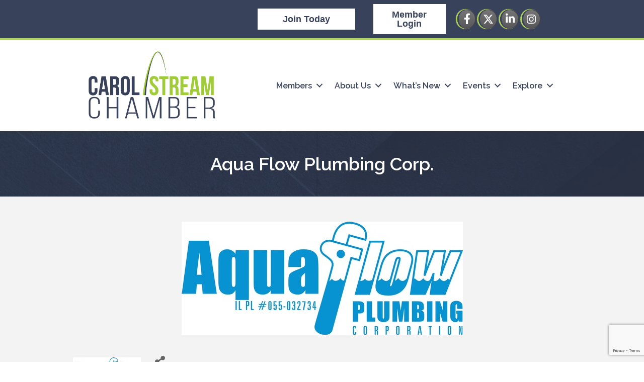

--- FILE ---
content_type: text/html; charset=utf-8
request_url: https://www.google.com/recaptcha/enterprise/anchor?ar=1&k=6LfI_T8rAAAAAMkWHrLP_GfSf3tLy9tKa839wcWa&co=aHR0cHM6Ly9jbS5jYXJvbHN0cmVhbWNoYW1iZXIuY29tOjQ0Mw..&hl=en&v=PoyoqOPhxBO7pBk68S4YbpHZ&size=invisible&anchor-ms=20000&execute-ms=30000&cb=5pvr1rplapo0
body_size: 48859
content:
<!DOCTYPE HTML><html dir="ltr" lang="en"><head><meta http-equiv="Content-Type" content="text/html; charset=UTF-8">
<meta http-equiv="X-UA-Compatible" content="IE=edge">
<title>reCAPTCHA</title>
<style type="text/css">
/* cyrillic-ext */
@font-face {
  font-family: 'Roboto';
  font-style: normal;
  font-weight: 400;
  font-stretch: 100%;
  src: url(//fonts.gstatic.com/s/roboto/v48/KFO7CnqEu92Fr1ME7kSn66aGLdTylUAMa3GUBHMdazTgWw.woff2) format('woff2');
  unicode-range: U+0460-052F, U+1C80-1C8A, U+20B4, U+2DE0-2DFF, U+A640-A69F, U+FE2E-FE2F;
}
/* cyrillic */
@font-face {
  font-family: 'Roboto';
  font-style: normal;
  font-weight: 400;
  font-stretch: 100%;
  src: url(//fonts.gstatic.com/s/roboto/v48/KFO7CnqEu92Fr1ME7kSn66aGLdTylUAMa3iUBHMdazTgWw.woff2) format('woff2');
  unicode-range: U+0301, U+0400-045F, U+0490-0491, U+04B0-04B1, U+2116;
}
/* greek-ext */
@font-face {
  font-family: 'Roboto';
  font-style: normal;
  font-weight: 400;
  font-stretch: 100%;
  src: url(//fonts.gstatic.com/s/roboto/v48/KFO7CnqEu92Fr1ME7kSn66aGLdTylUAMa3CUBHMdazTgWw.woff2) format('woff2');
  unicode-range: U+1F00-1FFF;
}
/* greek */
@font-face {
  font-family: 'Roboto';
  font-style: normal;
  font-weight: 400;
  font-stretch: 100%;
  src: url(//fonts.gstatic.com/s/roboto/v48/KFO7CnqEu92Fr1ME7kSn66aGLdTylUAMa3-UBHMdazTgWw.woff2) format('woff2');
  unicode-range: U+0370-0377, U+037A-037F, U+0384-038A, U+038C, U+038E-03A1, U+03A3-03FF;
}
/* math */
@font-face {
  font-family: 'Roboto';
  font-style: normal;
  font-weight: 400;
  font-stretch: 100%;
  src: url(//fonts.gstatic.com/s/roboto/v48/KFO7CnqEu92Fr1ME7kSn66aGLdTylUAMawCUBHMdazTgWw.woff2) format('woff2');
  unicode-range: U+0302-0303, U+0305, U+0307-0308, U+0310, U+0312, U+0315, U+031A, U+0326-0327, U+032C, U+032F-0330, U+0332-0333, U+0338, U+033A, U+0346, U+034D, U+0391-03A1, U+03A3-03A9, U+03B1-03C9, U+03D1, U+03D5-03D6, U+03F0-03F1, U+03F4-03F5, U+2016-2017, U+2034-2038, U+203C, U+2040, U+2043, U+2047, U+2050, U+2057, U+205F, U+2070-2071, U+2074-208E, U+2090-209C, U+20D0-20DC, U+20E1, U+20E5-20EF, U+2100-2112, U+2114-2115, U+2117-2121, U+2123-214F, U+2190, U+2192, U+2194-21AE, U+21B0-21E5, U+21F1-21F2, U+21F4-2211, U+2213-2214, U+2216-22FF, U+2308-230B, U+2310, U+2319, U+231C-2321, U+2336-237A, U+237C, U+2395, U+239B-23B7, U+23D0, U+23DC-23E1, U+2474-2475, U+25AF, U+25B3, U+25B7, U+25BD, U+25C1, U+25CA, U+25CC, U+25FB, U+266D-266F, U+27C0-27FF, U+2900-2AFF, U+2B0E-2B11, U+2B30-2B4C, U+2BFE, U+3030, U+FF5B, U+FF5D, U+1D400-1D7FF, U+1EE00-1EEFF;
}
/* symbols */
@font-face {
  font-family: 'Roboto';
  font-style: normal;
  font-weight: 400;
  font-stretch: 100%;
  src: url(//fonts.gstatic.com/s/roboto/v48/KFO7CnqEu92Fr1ME7kSn66aGLdTylUAMaxKUBHMdazTgWw.woff2) format('woff2');
  unicode-range: U+0001-000C, U+000E-001F, U+007F-009F, U+20DD-20E0, U+20E2-20E4, U+2150-218F, U+2190, U+2192, U+2194-2199, U+21AF, U+21E6-21F0, U+21F3, U+2218-2219, U+2299, U+22C4-22C6, U+2300-243F, U+2440-244A, U+2460-24FF, U+25A0-27BF, U+2800-28FF, U+2921-2922, U+2981, U+29BF, U+29EB, U+2B00-2BFF, U+4DC0-4DFF, U+FFF9-FFFB, U+10140-1018E, U+10190-1019C, U+101A0, U+101D0-101FD, U+102E0-102FB, U+10E60-10E7E, U+1D2C0-1D2D3, U+1D2E0-1D37F, U+1F000-1F0FF, U+1F100-1F1AD, U+1F1E6-1F1FF, U+1F30D-1F30F, U+1F315, U+1F31C, U+1F31E, U+1F320-1F32C, U+1F336, U+1F378, U+1F37D, U+1F382, U+1F393-1F39F, U+1F3A7-1F3A8, U+1F3AC-1F3AF, U+1F3C2, U+1F3C4-1F3C6, U+1F3CA-1F3CE, U+1F3D4-1F3E0, U+1F3ED, U+1F3F1-1F3F3, U+1F3F5-1F3F7, U+1F408, U+1F415, U+1F41F, U+1F426, U+1F43F, U+1F441-1F442, U+1F444, U+1F446-1F449, U+1F44C-1F44E, U+1F453, U+1F46A, U+1F47D, U+1F4A3, U+1F4B0, U+1F4B3, U+1F4B9, U+1F4BB, U+1F4BF, U+1F4C8-1F4CB, U+1F4D6, U+1F4DA, U+1F4DF, U+1F4E3-1F4E6, U+1F4EA-1F4ED, U+1F4F7, U+1F4F9-1F4FB, U+1F4FD-1F4FE, U+1F503, U+1F507-1F50B, U+1F50D, U+1F512-1F513, U+1F53E-1F54A, U+1F54F-1F5FA, U+1F610, U+1F650-1F67F, U+1F687, U+1F68D, U+1F691, U+1F694, U+1F698, U+1F6AD, U+1F6B2, U+1F6B9-1F6BA, U+1F6BC, U+1F6C6-1F6CF, U+1F6D3-1F6D7, U+1F6E0-1F6EA, U+1F6F0-1F6F3, U+1F6F7-1F6FC, U+1F700-1F7FF, U+1F800-1F80B, U+1F810-1F847, U+1F850-1F859, U+1F860-1F887, U+1F890-1F8AD, U+1F8B0-1F8BB, U+1F8C0-1F8C1, U+1F900-1F90B, U+1F93B, U+1F946, U+1F984, U+1F996, U+1F9E9, U+1FA00-1FA6F, U+1FA70-1FA7C, U+1FA80-1FA89, U+1FA8F-1FAC6, U+1FACE-1FADC, U+1FADF-1FAE9, U+1FAF0-1FAF8, U+1FB00-1FBFF;
}
/* vietnamese */
@font-face {
  font-family: 'Roboto';
  font-style: normal;
  font-weight: 400;
  font-stretch: 100%;
  src: url(//fonts.gstatic.com/s/roboto/v48/KFO7CnqEu92Fr1ME7kSn66aGLdTylUAMa3OUBHMdazTgWw.woff2) format('woff2');
  unicode-range: U+0102-0103, U+0110-0111, U+0128-0129, U+0168-0169, U+01A0-01A1, U+01AF-01B0, U+0300-0301, U+0303-0304, U+0308-0309, U+0323, U+0329, U+1EA0-1EF9, U+20AB;
}
/* latin-ext */
@font-face {
  font-family: 'Roboto';
  font-style: normal;
  font-weight: 400;
  font-stretch: 100%;
  src: url(//fonts.gstatic.com/s/roboto/v48/KFO7CnqEu92Fr1ME7kSn66aGLdTylUAMa3KUBHMdazTgWw.woff2) format('woff2');
  unicode-range: U+0100-02BA, U+02BD-02C5, U+02C7-02CC, U+02CE-02D7, U+02DD-02FF, U+0304, U+0308, U+0329, U+1D00-1DBF, U+1E00-1E9F, U+1EF2-1EFF, U+2020, U+20A0-20AB, U+20AD-20C0, U+2113, U+2C60-2C7F, U+A720-A7FF;
}
/* latin */
@font-face {
  font-family: 'Roboto';
  font-style: normal;
  font-weight: 400;
  font-stretch: 100%;
  src: url(//fonts.gstatic.com/s/roboto/v48/KFO7CnqEu92Fr1ME7kSn66aGLdTylUAMa3yUBHMdazQ.woff2) format('woff2');
  unicode-range: U+0000-00FF, U+0131, U+0152-0153, U+02BB-02BC, U+02C6, U+02DA, U+02DC, U+0304, U+0308, U+0329, U+2000-206F, U+20AC, U+2122, U+2191, U+2193, U+2212, U+2215, U+FEFF, U+FFFD;
}
/* cyrillic-ext */
@font-face {
  font-family: 'Roboto';
  font-style: normal;
  font-weight: 500;
  font-stretch: 100%;
  src: url(//fonts.gstatic.com/s/roboto/v48/KFO7CnqEu92Fr1ME7kSn66aGLdTylUAMa3GUBHMdazTgWw.woff2) format('woff2');
  unicode-range: U+0460-052F, U+1C80-1C8A, U+20B4, U+2DE0-2DFF, U+A640-A69F, U+FE2E-FE2F;
}
/* cyrillic */
@font-face {
  font-family: 'Roboto';
  font-style: normal;
  font-weight: 500;
  font-stretch: 100%;
  src: url(//fonts.gstatic.com/s/roboto/v48/KFO7CnqEu92Fr1ME7kSn66aGLdTylUAMa3iUBHMdazTgWw.woff2) format('woff2');
  unicode-range: U+0301, U+0400-045F, U+0490-0491, U+04B0-04B1, U+2116;
}
/* greek-ext */
@font-face {
  font-family: 'Roboto';
  font-style: normal;
  font-weight: 500;
  font-stretch: 100%;
  src: url(//fonts.gstatic.com/s/roboto/v48/KFO7CnqEu92Fr1ME7kSn66aGLdTylUAMa3CUBHMdazTgWw.woff2) format('woff2');
  unicode-range: U+1F00-1FFF;
}
/* greek */
@font-face {
  font-family: 'Roboto';
  font-style: normal;
  font-weight: 500;
  font-stretch: 100%;
  src: url(//fonts.gstatic.com/s/roboto/v48/KFO7CnqEu92Fr1ME7kSn66aGLdTylUAMa3-UBHMdazTgWw.woff2) format('woff2');
  unicode-range: U+0370-0377, U+037A-037F, U+0384-038A, U+038C, U+038E-03A1, U+03A3-03FF;
}
/* math */
@font-face {
  font-family: 'Roboto';
  font-style: normal;
  font-weight: 500;
  font-stretch: 100%;
  src: url(//fonts.gstatic.com/s/roboto/v48/KFO7CnqEu92Fr1ME7kSn66aGLdTylUAMawCUBHMdazTgWw.woff2) format('woff2');
  unicode-range: U+0302-0303, U+0305, U+0307-0308, U+0310, U+0312, U+0315, U+031A, U+0326-0327, U+032C, U+032F-0330, U+0332-0333, U+0338, U+033A, U+0346, U+034D, U+0391-03A1, U+03A3-03A9, U+03B1-03C9, U+03D1, U+03D5-03D6, U+03F0-03F1, U+03F4-03F5, U+2016-2017, U+2034-2038, U+203C, U+2040, U+2043, U+2047, U+2050, U+2057, U+205F, U+2070-2071, U+2074-208E, U+2090-209C, U+20D0-20DC, U+20E1, U+20E5-20EF, U+2100-2112, U+2114-2115, U+2117-2121, U+2123-214F, U+2190, U+2192, U+2194-21AE, U+21B0-21E5, U+21F1-21F2, U+21F4-2211, U+2213-2214, U+2216-22FF, U+2308-230B, U+2310, U+2319, U+231C-2321, U+2336-237A, U+237C, U+2395, U+239B-23B7, U+23D0, U+23DC-23E1, U+2474-2475, U+25AF, U+25B3, U+25B7, U+25BD, U+25C1, U+25CA, U+25CC, U+25FB, U+266D-266F, U+27C0-27FF, U+2900-2AFF, U+2B0E-2B11, U+2B30-2B4C, U+2BFE, U+3030, U+FF5B, U+FF5D, U+1D400-1D7FF, U+1EE00-1EEFF;
}
/* symbols */
@font-face {
  font-family: 'Roboto';
  font-style: normal;
  font-weight: 500;
  font-stretch: 100%;
  src: url(//fonts.gstatic.com/s/roboto/v48/KFO7CnqEu92Fr1ME7kSn66aGLdTylUAMaxKUBHMdazTgWw.woff2) format('woff2');
  unicode-range: U+0001-000C, U+000E-001F, U+007F-009F, U+20DD-20E0, U+20E2-20E4, U+2150-218F, U+2190, U+2192, U+2194-2199, U+21AF, U+21E6-21F0, U+21F3, U+2218-2219, U+2299, U+22C4-22C6, U+2300-243F, U+2440-244A, U+2460-24FF, U+25A0-27BF, U+2800-28FF, U+2921-2922, U+2981, U+29BF, U+29EB, U+2B00-2BFF, U+4DC0-4DFF, U+FFF9-FFFB, U+10140-1018E, U+10190-1019C, U+101A0, U+101D0-101FD, U+102E0-102FB, U+10E60-10E7E, U+1D2C0-1D2D3, U+1D2E0-1D37F, U+1F000-1F0FF, U+1F100-1F1AD, U+1F1E6-1F1FF, U+1F30D-1F30F, U+1F315, U+1F31C, U+1F31E, U+1F320-1F32C, U+1F336, U+1F378, U+1F37D, U+1F382, U+1F393-1F39F, U+1F3A7-1F3A8, U+1F3AC-1F3AF, U+1F3C2, U+1F3C4-1F3C6, U+1F3CA-1F3CE, U+1F3D4-1F3E0, U+1F3ED, U+1F3F1-1F3F3, U+1F3F5-1F3F7, U+1F408, U+1F415, U+1F41F, U+1F426, U+1F43F, U+1F441-1F442, U+1F444, U+1F446-1F449, U+1F44C-1F44E, U+1F453, U+1F46A, U+1F47D, U+1F4A3, U+1F4B0, U+1F4B3, U+1F4B9, U+1F4BB, U+1F4BF, U+1F4C8-1F4CB, U+1F4D6, U+1F4DA, U+1F4DF, U+1F4E3-1F4E6, U+1F4EA-1F4ED, U+1F4F7, U+1F4F9-1F4FB, U+1F4FD-1F4FE, U+1F503, U+1F507-1F50B, U+1F50D, U+1F512-1F513, U+1F53E-1F54A, U+1F54F-1F5FA, U+1F610, U+1F650-1F67F, U+1F687, U+1F68D, U+1F691, U+1F694, U+1F698, U+1F6AD, U+1F6B2, U+1F6B9-1F6BA, U+1F6BC, U+1F6C6-1F6CF, U+1F6D3-1F6D7, U+1F6E0-1F6EA, U+1F6F0-1F6F3, U+1F6F7-1F6FC, U+1F700-1F7FF, U+1F800-1F80B, U+1F810-1F847, U+1F850-1F859, U+1F860-1F887, U+1F890-1F8AD, U+1F8B0-1F8BB, U+1F8C0-1F8C1, U+1F900-1F90B, U+1F93B, U+1F946, U+1F984, U+1F996, U+1F9E9, U+1FA00-1FA6F, U+1FA70-1FA7C, U+1FA80-1FA89, U+1FA8F-1FAC6, U+1FACE-1FADC, U+1FADF-1FAE9, U+1FAF0-1FAF8, U+1FB00-1FBFF;
}
/* vietnamese */
@font-face {
  font-family: 'Roboto';
  font-style: normal;
  font-weight: 500;
  font-stretch: 100%;
  src: url(//fonts.gstatic.com/s/roboto/v48/KFO7CnqEu92Fr1ME7kSn66aGLdTylUAMa3OUBHMdazTgWw.woff2) format('woff2');
  unicode-range: U+0102-0103, U+0110-0111, U+0128-0129, U+0168-0169, U+01A0-01A1, U+01AF-01B0, U+0300-0301, U+0303-0304, U+0308-0309, U+0323, U+0329, U+1EA0-1EF9, U+20AB;
}
/* latin-ext */
@font-face {
  font-family: 'Roboto';
  font-style: normal;
  font-weight: 500;
  font-stretch: 100%;
  src: url(//fonts.gstatic.com/s/roboto/v48/KFO7CnqEu92Fr1ME7kSn66aGLdTylUAMa3KUBHMdazTgWw.woff2) format('woff2');
  unicode-range: U+0100-02BA, U+02BD-02C5, U+02C7-02CC, U+02CE-02D7, U+02DD-02FF, U+0304, U+0308, U+0329, U+1D00-1DBF, U+1E00-1E9F, U+1EF2-1EFF, U+2020, U+20A0-20AB, U+20AD-20C0, U+2113, U+2C60-2C7F, U+A720-A7FF;
}
/* latin */
@font-face {
  font-family: 'Roboto';
  font-style: normal;
  font-weight: 500;
  font-stretch: 100%;
  src: url(//fonts.gstatic.com/s/roboto/v48/KFO7CnqEu92Fr1ME7kSn66aGLdTylUAMa3yUBHMdazQ.woff2) format('woff2');
  unicode-range: U+0000-00FF, U+0131, U+0152-0153, U+02BB-02BC, U+02C6, U+02DA, U+02DC, U+0304, U+0308, U+0329, U+2000-206F, U+20AC, U+2122, U+2191, U+2193, U+2212, U+2215, U+FEFF, U+FFFD;
}
/* cyrillic-ext */
@font-face {
  font-family: 'Roboto';
  font-style: normal;
  font-weight: 900;
  font-stretch: 100%;
  src: url(//fonts.gstatic.com/s/roboto/v48/KFO7CnqEu92Fr1ME7kSn66aGLdTylUAMa3GUBHMdazTgWw.woff2) format('woff2');
  unicode-range: U+0460-052F, U+1C80-1C8A, U+20B4, U+2DE0-2DFF, U+A640-A69F, U+FE2E-FE2F;
}
/* cyrillic */
@font-face {
  font-family: 'Roboto';
  font-style: normal;
  font-weight: 900;
  font-stretch: 100%;
  src: url(//fonts.gstatic.com/s/roboto/v48/KFO7CnqEu92Fr1ME7kSn66aGLdTylUAMa3iUBHMdazTgWw.woff2) format('woff2');
  unicode-range: U+0301, U+0400-045F, U+0490-0491, U+04B0-04B1, U+2116;
}
/* greek-ext */
@font-face {
  font-family: 'Roboto';
  font-style: normal;
  font-weight: 900;
  font-stretch: 100%;
  src: url(//fonts.gstatic.com/s/roboto/v48/KFO7CnqEu92Fr1ME7kSn66aGLdTylUAMa3CUBHMdazTgWw.woff2) format('woff2');
  unicode-range: U+1F00-1FFF;
}
/* greek */
@font-face {
  font-family: 'Roboto';
  font-style: normal;
  font-weight: 900;
  font-stretch: 100%;
  src: url(//fonts.gstatic.com/s/roboto/v48/KFO7CnqEu92Fr1ME7kSn66aGLdTylUAMa3-UBHMdazTgWw.woff2) format('woff2');
  unicode-range: U+0370-0377, U+037A-037F, U+0384-038A, U+038C, U+038E-03A1, U+03A3-03FF;
}
/* math */
@font-face {
  font-family: 'Roboto';
  font-style: normal;
  font-weight: 900;
  font-stretch: 100%;
  src: url(//fonts.gstatic.com/s/roboto/v48/KFO7CnqEu92Fr1ME7kSn66aGLdTylUAMawCUBHMdazTgWw.woff2) format('woff2');
  unicode-range: U+0302-0303, U+0305, U+0307-0308, U+0310, U+0312, U+0315, U+031A, U+0326-0327, U+032C, U+032F-0330, U+0332-0333, U+0338, U+033A, U+0346, U+034D, U+0391-03A1, U+03A3-03A9, U+03B1-03C9, U+03D1, U+03D5-03D6, U+03F0-03F1, U+03F4-03F5, U+2016-2017, U+2034-2038, U+203C, U+2040, U+2043, U+2047, U+2050, U+2057, U+205F, U+2070-2071, U+2074-208E, U+2090-209C, U+20D0-20DC, U+20E1, U+20E5-20EF, U+2100-2112, U+2114-2115, U+2117-2121, U+2123-214F, U+2190, U+2192, U+2194-21AE, U+21B0-21E5, U+21F1-21F2, U+21F4-2211, U+2213-2214, U+2216-22FF, U+2308-230B, U+2310, U+2319, U+231C-2321, U+2336-237A, U+237C, U+2395, U+239B-23B7, U+23D0, U+23DC-23E1, U+2474-2475, U+25AF, U+25B3, U+25B7, U+25BD, U+25C1, U+25CA, U+25CC, U+25FB, U+266D-266F, U+27C0-27FF, U+2900-2AFF, U+2B0E-2B11, U+2B30-2B4C, U+2BFE, U+3030, U+FF5B, U+FF5D, U+1D400-1D7FF, U+1EE00-1EEFF;
}
/* symbols */
@font-face {
  font-family: 'Roboto';
  font-style: normal;
  font-weight: 900;
  font-stretch: 100%;
  src: url(//fonts.gstatic.com/s/roboto/v48/KFO7CnqEu92Fr1ME7kSn66aGLdTylUAMaxKUBHMdazTgWw.woff2) format('woff2');
  unicode-range: U+0001-000C, U+000E-001F, U+007F-009F, U+20DD-20E0, U+20E2-20E4, U+2150-218F, U+2190, U+2192, U+2194-2199, U+21AF, U+21E6-21F0, U+21F3, U+2218-2219, U+2299, U+22C4-22C6, U+2300-243F, U+2440-244A, U+2460-24FF, U+25A0-27BF, U+2800-28FF, U+2921-2922, U+2981, U+29BF, U+29EB, U+2B00-2BFF, U+4DC0-4DFF, U+FFF9-FFFB, U+10140-1018E, U+10190-1019C, U+101A0, U+101D0-101FD, U+102E0-102FB, U+10E60-10E7E, U+1D2C0-1D2D3, U+1D2E0-1D37F, U+1F000-1F0FF, U+1F100-1F1AD, U+1F1E6-1F1FF, U+1F30D-1F30F, U+1F315, U+1F31C, U+1F31E, U+1F320-1F32C, U+1F336, U+1F378, U+1F37D, U+1F382, U+1F393-1F39F, U+1F3A7-1F3A8, U+1F3AC-1F3AF, U+1F3C2, U+1F3C4-1F3C6, U+1F3CA-1F3CE, U+1F3D4-1F3E0, U+1F3ED, U+1F3F1-1F3F3, U+1F3F5-1F3F7, U+1F408, U+1F415, U+1F41F, U+1F426, U+1F43F, U+1F441-1F442, U+1F444, U+1F446-1F449, U+1F44C-1F44E, U+1F453, U+1F46A, U+1F47D, U+1F4A3, U+1F4B0, U+1F4B3, U+1F4B9, U+1F4BB, U+1F4BF, U+1F4C8-1F4CB, U+1F4D6, U+1F4DA, U+1F4DF, U+1F4E3-1F4E6, U+1F4EA-1F4ED, U+1F4F7, U+1F4F9-1F4FB, U+1F4FD-1F4FE, U+1F503, U+1F507-1F50B, U+1F50D, U+1F512-1F513, U+1F53E-1F54A, U+1F54F-1F5FA, U+1F610, U+1F650-1F67F, U+1F687, U+1F68D, U+1F691, U+1F694, U+1F698, U+1F6AD, U+1F6B2, U+1F6B9-1F6BA, U+1F6BC, U+1F6C6-1F6CF, U+1F6D3-1F6D7, U+1F6E0-1F6EA, U+1F6F0-1F6F3, U+1F6F7-1F6FC, U+1F700-1F7FF, U+1F800-1F80B, U+1F810-1F847, U+1F850-1F859, U+1F860-1F887, U+1F890-1F8AD, U+1F8B0-1F8BB, U+1F8C0-1F8C1, U+1F900-1F90B, U+1F93B, U+1F946, U+1F984, U+1F996, U+1F9E9, U+1FA00-1FA6F, U+1FA70-1FA7C, U+1FA80-1FA89, U+1FA8F-1FAC6, U+1FACE-1FADC, U+1FADF-1FAE9, U+1FAF0-1FAF8, U+1FB00-1FBFF;
}
/* vietnamese */
@font-face {
  font-family: 'Roboto';
  font-style: normal;
  font-weight: 900;
  font-stretch: 100%;
  src: url(//fonts.gstatic.com/s/roboto/v48/KFO7CnqEu92Fr1ME7kSn66aGLdTylUAMa3OUBHMdazTgWw.woff2) format('woff2');
  unicode-range: U+0102-0103, U+0110-0111, U+0128-0129, U+0168-0169, U+01A0-01A1, U+01AF-01B0, U+0300-0301, U+0303-0304, U+0308-0309, U+0323, U+0329, U+1EA0-1EF9, U+20AB;
}
/* latin-ext */
@font-face {
  font-family: 'Roboto';
  font-style: normal;
  font-weight: 900;
  font-stretch: 100%;
  src: url(//fonts.gstatic.com/s/roboto/v48/KFO7CnqEu92Fr1ME7kSn66aGLdTylUAMa3KUBHMdazTgWw.woff2) format('woff2');
  unicode-range: U+0100-02BA, U+02BD-02C5, U+02C7-02CC, U+02CE-02D7, U+02DD-02FF, U+0304, U+0308, U+0329, U+1D00-1DBF, U+1E00-1E9F, U+1EF2-1EFF, U+2020, U+20A0-20AB, U+20AD-20C0, U+2113, U+2C60-2C7F, U+A720-A7FF;
}
/* latin */
@font-face {
  font-family: 'Roboto';
  font-style: normal;
  font-weight: 900;
  font-stretch: 100%;
  src: url(//fonts.gstatic.com/s/roboto/v48/KFO7CnqEu92Fr1ME7kSn66aGLdTylUAMa3yUBHMdazQ.woff2) format('woff2');
  unicode-range: U+0000-00FF, U+0131, U+0152-0153, U+02BB-02BC, U+02C6, U+02DA, U+02DC, U+0304, U+0308, U+0329, U+2000-206F, U+20AC, U+2122, U+2191, U+2193, U+2212, U+2215, U+FEFF, U+FFFD;
}

</style>
<link rel="stylesheet" type="text/css" href="https://www.gstatic.com/recaptcha/releases/PoyoqOPhxBO7pBk68S4YbpHZ/styles__ltr.css">
<script nonce="AJ7MeTIk74zbzpB92jLCag" type="text/javascript">window['__recaptcha_api'] = 'https://www.google.com/recaptcha/enterprise/';</script>
<script type="text/javascript" src="https://www.gstatic.com/recaptcha/releases/PoyoqOPhxBO7pBk68S4YbpHZ/recaptcha__en.js" nonce="AJ7MeTIk74zbzpB92jLCag">
      
    </script></head>
<body><div id="rc-anchor-alert" class="rc-anchor-alert"></div>
<input type="hidden" id="recaptcha-token" value="[base64]">
<script type="text/javascript" nonce="AJ7MeTIk74zbzpB92jLCag">
      recaptcha.anchor.Main.init("[\x22ainput\x22,[\x22bgdata\x22,\x22\x22,\[base64]/[base64]/[base64]/[base64]/[base64]/[base64]/KGcoTywyNTMsTy5PKSxVRyhPLEMpKTpnKE8sMjUzLEMpLE8pKSxsKSksTykpfSxieT1mdW5jdGlvbihDLE8sdSxsKXtmb3IobD0odT1SKEMpLDApO08+MDtPLS0pbD1sPDw4fFooQyk7ZyhDLHUsbCl9LFVHPWZ1bmN0aW9uKEMsTyl7Qy5pLmxlbmd0aD4xMDQ/[base64]/[base64]/[base64]/[base64]/[base64]/[base64]/[base64]\\u003d\x22,\[base64]\\u003d\x22,\x22Y8OYw6vCpBtCw68bJMKGVwlvb8Obw50Twq/DkW95UsKVDiVGw5vDvsKHwq/[base64]/Do8Omw4fDunfDpTdqw5FwNcKPwrzCnsKRbMKAw5fDu8OyKzYgw6/[base64]/DucORw6vCoBJpworDnAfCjsK1QsKCw4XChB9nw5ttF8O8w5VEJHHCuUVPV8OWwpvDh8O4w4zCpjtOwrgzFjvDuQHCjEDDhsOCWC8tw7DDtcOQw7/DqMKWwpXCkcOlOwLCvMKDw67DjmYFwobCoWHDn8OmUcKHwrLCs8K6Zz/DukPCucKyLMKcwrzCqGhCw6LCs8OCw6NrD8K0NV/[base64]/Dp2sQV8KGUi3CqsO1BGpiPmfDk8OKwqvCojAUXsOGw6rCtzFYG0nDqyvDm28rwrN5MsKRw5/ChcKLCSkYw5LCowHCjgN0wqkxw4LCulgqfhc6wqzCgMK4CsKSEjfCtVTDjsKowpTDpn5LeMKEdXzDsi7CqcO9wq1KWD/[base64]/w7M/TsKFQDA+YsKLw47CpBLDucKUJ8KGw5/DhcK3wrMRQh3ChWrDhA0Mw4tKwrbDq8KOw4fCqMK0wobDvVxGdMKCT3wccGjDjFIdwrHCpHjCr0rCoMOQwo5ow4pXb8K5J8OydMKUw4FRXDzDu8KCw7B+W8OQVwTChMOowrnDg8OlVh/Dpgw2WMKTw5HCsWXCjVnCqB/CiMKgG8Ouw49IPcOYZl8cCcOKw4PDgcKwwq5efUfDtsOHw5/Cn2bDpDPDgEMKN8OjT8KCw5bCp8OXwqjDgBvDgMKrbcKcIm7Dl8K9wol3b2zDhC7CucKZayluw7kJw5Fhw7t4w5jCk8OMUsOCw4HDhcObezwswr8Pw58Ab8O/WkJpwrQMw6DChsONfSRhLMOJwqjCrsOHwrPCsC0nHMOmBMKPQhgOV2HDm2sbw7DDo8O+wrrCgcOBw7XDm8KvwrAIwpPDrTcvwqIlSCFJW8K6w67Dpz/[base64]/WMKiQnxqw4QnwoNlw4xff8ODw5HClUfDvsOxw7XCjcKgw5LDicKMw43CkMOQw6nDij1AUmhYfMO7w40Ha3DCoRPDoTHChsKQEsKnw7spfMKrUcKAU8KWaD5DA8OtIV9eMBzCtgXDtBB6BcOZw4bDjsO2w5A0GVrDnnwRworDoj/CsnJxwozDtMKqHB7Dg2XCk8OQA0XDq1vCssOFMcOXaMKQw53DisKPwr0Pw5vCkcOCWirCvxbCk0fCuGlfw7fDsWIpcl4nCcOrZ8Kfw6bDkMKvNMO7wrwcAcOfwrnDs8Kow4fDsMKvwrHClhPCujbCjU9MHlzDsyTCsjbCjsODP8KgLEQJO1HCscOyC1/Dg8OMw5/DiMOVLTIRwrnDozPDgcKJw5hcw7IvJsKfHsK6RsKJEwLDtHjCkcOlF1Fnw4RXwqtYworDjG0VWEsvIcO9w4dTRATCp8KmdsKTNcK2w5puw4PDvAnChG/CtgnDtcKjGMKrWV90Hh9kdcKzB8OWJ8ORAW0Rw4nCoFnDt8O2d8Kvwq/Cl8OGwphHG8KDwq3CswLCqsKnwp7CnSBdwq5zw4DCi8K+w7bCuUPDmzM3wp3Cm8Ksw6QMwqPDiTsxwoTCtXkaIMONDMK0w6xAwqs1wo3DrcOfQzRiw6EMwq7CozHCg17DhV/CgHoIwpYhTsODcDzDsh4XU0Qmf8KLwqTCoBhIw7vDgMOmwo/Duh9gZkM4w5zCsWTDg0Z8AgxKHcKpwrxFKcOZw7zCg1gAOsO3w6jCtMK+fMKMDMOzwpoZWcK3AEsEUMOMw6XDmsKNwoRNw6A7ZlvCkCDDjsKuw6bDlMO/NUJ5VEw6OW3DrmLCijHDsgp3worCj2zCgSnCmsK7w54fwpkwa2BaJcOmw73DlgwjwozCoHMawrTCpmgIw5oIw79+w7kcwp/DusOjJMOCwrFhe35Nw6bDrlfChcK5b3RhwoHDpww9TMOcPztmRyR5FMKKwqfDhMK1JcKOwqbDjQPCmFzCoygNw7TCsCDDsDjDpMOTI0sHwqrDnTbDvA7ClcKUbxw2UMK1w59LB07DlsKjw4bCmsOJaMOvwrxpe1gFEB/ChA3CtMOcPcKpdErCrGRwYsKnw4oxw412wqfCu8OLw4nCgMKfX8OdYArDscObwqTCo39FwqwyDMKHwqRNUsORbUjDknrCvSxDL8KabDjDhsO0wrbCrDHDrHnCvsKVezJiwrrDgn/CjQHDsWNGAsK3V8OXAkPDucOYwonDpcK+dALCtEMPLcO1O8OKw5t8w5PCkcO+bcKzw4zCuSrCox3CtlwPTMKCRC00w7PCtQFUbcO6wqfCrVLCoiAYwrVbw742UnLDtVbDu03DiDHDuWTDrhTCrMOIwqwdwrZ+w4fCqkFdwrsdwpnCp33DocK/w6/DgsOjTsOZwqF9JDRcwpfDiMO0w7E0w5DCssK2WwTDigjCqWbCnMOic8Obw7Q2w698wqAuw6EFw4NIw7PCvcKULsOywq3DmMOnecOvEMO4KMKYU8Kkw5fCiW9Jw4J0wpl9wrLCk3rCvHDCiwfCm1rDmB/DmRY8Sx8JwpLCqEzDhcK9JCAaHwLDrsK/bgjDgwDDsh3ClcKVw6bDtMKwak/ClB8Cwo8Bw7towqg7w79RB8KcUWV6Hw/ChsK8w5Ykw5ASP8OawqFUw7nDokbCoMKuc8Ocw7zCnsK0IMK+wr/ClMOpdMOaQsKjw4/DvsOhwp83w5oRwp7Dt3IhwonChATDtcK2wr9uw5fCoMOmSWzCrsOBTgPDi1PCgcKGMAPDlMO1w5nDnnoswqpTw69DdsKJBFMRTjMaw6tXwqDDtwkLFMOKHsK9VcOxw7nCmMOKBwzCnsOWKsKjQsKww6IXw614w6/ClMKkw4oMw53DusKjw7glwoDDjhTCoRMqw4YEwqFTw4LDtAZiQsKLw4/DvMOQaHZJHcKow6lfwoPCpXd+w6fDvcOmwqHDh8KFwozCrcOoSsKLwqoYwoE7w7MDw7jCoC9Jw4fDpwnCrUjDsjEKbcOYwrYew5YVNMKfw5HDoMKEDAPDvTBzVF3CnsKGbcKDwqjCigXCq1VJJsKxw50+w5IQPDRlw7fDhcKSP8ONU8KxwrFtwpzDj1rDpsKgDR3Dvw/CisO/w6RvOAnDjk1HwoYyw6ooaXTDr8Orw4FuLGrCvsKQTi3Dr3MXwrrCmwHCqErDvAYmwr/Cp0TDiTNGJGRBw7fClC7CuMKSLQx3NcOuAlzCrMOiw5vDsjrCocK0WWV/w4dKw4gOanLCvB7Dk8OIw4suw6jCjE/DmSR4wrHDsy1FCkoVwqgFwqjDpsOOw7kIw4QfasOsRCIABV0DbnvChcOyw4oRwqlmw7/CnMOJa8KGfcKgE0bClGHDsMOVbgM9I0dQw79MCGPDk8K/bMKwwrXDl0/[base64]/CmcOJwoLDk8OeRCnDlMOSDgXCsC1UAcOCw7DDkMKPw7lTIndJN0XChsKew7ZkR8O8Hw7Du8KUa07CjcKnw79qasKdH8KgV8KdIcKbwqJEw5PCilsGw7hKw73ChUtmwpzCiTkEwqTCtyRZCMKJw6tKw6/[base64]/CnUV1w69kworCijcrHglXwpXCsiPDpFE/LhgHKzFXwqPDnT8mVlEITMKNw7cHw73Ci8OVWsO/wr5eCsKxO8KmSXFGw4HDoSnDtMKBwpTCpFLDuk3DjAMKQB1xZ0oYU8KtwqJ0w4gFCBIpwqfCkAVmwq7DmnJ5w5ZcfEbCk3gEw6XCjMKCw5NaCGfCuE7DgcKnNcKFwoDDjD0/E8KewpPDlsK3aUwVwpHDqsO6UcOJwozDtS/DjE0WfcKKwp/DmMODUMKWwoVVw7EeK1LCrsK2GTJgYDTDiVTDnsKlw7/Cq8OPw6bCu8ONUMK7wqjCpUbDpRLCmFwAwo7CssKTGcK4UsKWFRtewo0zwrF5RRnDpE1Tw4nCiijCqXZ4woXCn0bDplZcwrrDo38bw48Rw63DgCDCmRIKw7HCukpsKHBfY37DrCIpOsOUVR/ChcK7WcOOwr4hD8KVwqTCsMOcw4zCtEnCmGgIFxAwclMPw6jDpztvcCrCgWt+wozCssKhw65QA8OJwq/DmH4SAcK0JRPCnE3Cm0JswqTCm8KjOw9Hw4bDqjjCvsOUY8OPw5sQwr05w70rasOSO8KJw7/DqcKVPBRSw5TDqsKFw5ojbsOpw4PCsV7Dm8OIw4JPw4rDtsKNw7DCs8Kiwp3Cg8K9w6tawo/CrMK+TjsnX8Klw6TDucOww69WHScrw7hjUmDDoh7DqMOewo7CpcKuVcK8R1PDmmhywpckw7duwpbCjDrCt8OeYjHDvhzDo8K+wrfDvxvDiWbDssO3wr13Gw/Cq0gtwrVKwq5Hw5pbdMOUDgMLw6TCgsKXw6jDrSzClVnCiGfCjHjDoRl7fMO1A0RsCsKCwrrDiRw6w6/ClzXDp8KRJMKZMF3DmsOpw4XDpHnDs0N9w4vCu19SVRZUw7wKLMOqRcKJw7DDjT3CmlTDqsOOZcKCEl5yax8Nw4LCucKbw7HCg25AXjnDuBkhLsKZdRspUhjDj1nDkh8KwrQQwokzIsKRw6R3w5cow6tlasOlQ2wUQx/[base64]/CoEsrw68OVT8Gwrczw5fDgcOLwp/Dv8K+w4wHwpxdOQ7DnMKNw5TDhjnCmcKnM8KGw47Cs8KSesKmPsOBVBvDn8KwenTDgcKcTMOVcjnCjMO0dsOawohbRMKmw4jCqHRswoE6ZWsbwp7DtnvDicOswpvDvcKkGS9uw5LDvcOlwovDu1DDp3NewpkuQMOtTcKKwqnCrMKFwqPCg23CncO/V8KcIsKVw6TDvGdfc2hDWcKuXsKZGcKIw6PCn8KOw5cuw4czw4/CnylcwrfDkUrClnDCklnDpTghw4XCncK/[base64]/w5QOF8OiwqwjGcKVesK1bsKow7vDuzBGw79NNh4WVFViT27Dv8KBFlvDicO0O8K0w4zDmh/CjsOpKjYiV8OcHmYORcOOb2nDvh5aK8Kjw57DqMK+Mg/Ct0DDgMOdw53Dn8Kpb8Oxw5PDu1HDocKWwrhmwrcSPzbCmz8FwrVXwq9gGRh4wp/CkcKwJ8OLa0jCi3F0w5jDncO/[base64]/CncKPX8KCw6LDjx86GcOmwpnDuiEALsKJw7k6w5ldw4/ChwrDtA53HcODw4AQw4UQw5MZZ8ODXQrDmMKdwp4zHMKoXMKgAmnDk8KQCzElw4w/w7jDvMKyYjTDl8OjUMOtasKJQ8OqcsKdFsOPw5fCuVJCwptQUsOaGMK9w6l1w6lyXcOtGsKdesOucsKtw6w6C0fCnXfDl8OhwovDhMOoS8Knw57Dt8Krw4JiNMO/IcK8w6Yow6Asw5R+wrUjwovDhsOdwoLDoF0lGsK6JcK4wp5uw4jCosOjw5oTXn5Gw4DDvVZWEAXCn0daE8KHw4Y8wpDCng9DwqDDuQnDnMOcwo3DqsO1w7jClsKOwqdRaMKOJwbCiMOCBMK2f8KJwr8Jw5fCgC4hwqnCk0x9w5zDol9XUi/DvkHCg8KfwoLDmMOkw75fGDQUw4HDv8KlaMK/woRcwp/CnsOHw7/Ct8KHL8Okw4bCvhs7w7EoVQsZw4oxQsOKcxN/w5wFwqvClk8fwqHDmsKMESF9Xw3CjnbCjsOTwo/CgcKrwolLDRUWwqnDvWHCo8OVXUNewrzCnsK5w5MSKHw4w7/DnhzCocKowo4IUMOvH8KGwpzDry3DqcOgwoZGwqc4AMOow4AVYcKUw7zCj8Kfw5DChwDCgsOBwoIVwoBiwrlDQsOPw6tyw67CtB9zA1vDtsORw5Y7Ux4Rw4TDuT/Cm8KhwoQhw7/[base64]/esK4w7YKNiQ3Y8O+BcKQwp57DsOXVMK0w5Vww7bCgw3DtsKdwo/ChETDqsKyF0fCq8OhMMK6QcKkw4/DryYvMsOswpnChsKjGcOqw7wpw7/[base64]/DsCnDpDoZwpEXID/CicK+wqPDjMKrEsOqwqDCv3nDnQZYPhzCvBcCU2hGwprCt8OmIsKVw5wiw43Dn3/CrsObQUzDqsOUw5PClBlxwotYwr3ChTDDhsOxwppawqpoTCjDtgXCrcKcw5MSw5LClcKHwoPDlsOYVAodw4LDni1VJ2XCj8KjEMO0EsKJwqNcWsKiecKLwotaaktFBhFewr3Dr37Cs30DCsOcRW/Di8KDBU7CrcKbKMOvw5IlL0DCm0hfdjzDm09rwpR2w4fDoms/w6cmI8Ktfl00A8Ovw6EQwpRwSQlCKMOtw5JxZMKxYMKTUcOrZD/CmsOrw61mw5zClMORw4vDk8OAFzjDu8KRcMObNcKAHnbChC3DrsK8w6DCj8Opw5lMw7vDp8KZw4nCisOjelZRDMK5wq9tw43DhVJGZyPDmVEPRsOKw5jDrMOUw7wZXcOaFsKAc8KSwr3Csy52A8Okw4/DinXDlcOnagYAw77DtDISQMOkbEPCmcKFw6kDwohFwqfDjjpNw47DpcK0w7LDtHExworDlsOXW1VOwoHDo8KcXMK2w5NMbXckw70owp/CiFAmwqnDmXBhXWHCqSHConjDo8KXXsKvwoEcWHvCkhnDkFzCn0DDn0tkwrFKwrtpw6/[base64]/woExwqjDjXoKdATDoMKiUcK5w6saU8OPdsOsZxXDqsOWMEMCwp7CicKLRcKcF0PDrzPCo8KVbcKfAMOHcsOrwpIEw53Dklc0w5w3ScO2w7bDh8O1awg4wpPCtMOPXcONVkQ/[base64]/OcKYcMKiMSUdDkN4w43DuMO1TmjDuT4HSi7Cq0RYQsKuJcKyw4wufXx3w5Ihw4/[base64]/Cn8OZw6/CgUXDsnVzNQXDmcKyw5QRw6bDuEDCgcOxcsOUDMKew4LCssO4woE/w4HDoWvDqcOow7bCnmrDgsO+c8OdS8KxZD7Dt8KISMOjEFR6wpVcw4PDolvDv8Oiw453w6E7fVApw7rDoMOnw43ClMORwqfDisKiw5Ifw5tSAcK9ZsOzw5/CisKmw4PCjcKCwqgNw57DiXRLPExyAcOFw7kow4jCi37DvyLDg8OkwpbDpTLChcOGwr18w4bDgSvDiC4Xwrp9RsK6fcK5R1PDpMKMwpI+AMOaejk+McKbwrlKw7vCpkfCqcOIwq8hDHItw5g0ZXNQw4p5V8OQBkXDosKDaG7CnsK7UcKfFB/CtiPCncOjw7LCq8KuUCZPw54CwoxjOQYAFcOlTcK5wo/[base64]/Cu2fDoAlQGMKKw7M0w4/DgcOzYsKPDjjCoMK3XcOUesO5w57Ct8KXaRs5S8Kqw77CrVLDiGQEwp0vF8KnwoPCs8KxGg0fK8Ozw43DmEg/esKHw5/[base64]/[base64]/DlsKKOGYHcxhmwpTCscKPKXTCmkhqB8O8G8Ocw4DCscKTWMOGB8KVwqLCoMKBwofCisO3DRx9w54SwrgxPsOyL8OCfsKVw7ZkE8KgXmzCo0nDmMKPwrARVWjCpTDDi8KfYMOCd8ObHsO7w5ZOAMKvdy86Ri/Dk2TDnMOfwrN/D1DDkxZycAZ0SFU9F8O/w6DCm8KsSMOlaXE9H2vCgMOBTMKgKcKswrgrWcOfw61BNcKnwoYYaR0DGGwDUkA/SsOjEX3CrV/CgyA8w4R/wrDCpMOwKkwfwp5qesK1woLCq8Krw7vCkMOxw7rDkMOTLsOrwqcrwpnCphfDjsK7NcOIAsO7eyjDomZNw5MpcsKawo/[base64]/DmE3Cly/Dmi3Dh8Ocw603woLDs3RMKCF4w5rDk0jDizojPGUwKsOWasKERFjDusOxF0cVdz/DsU3DtMOKw70nwrLDvcK/w7Enw7Eww4PCrybCrcKKSWHDnUTClnZNw5DDsMKCwrg+YcKMwpPCtEckwqPCmsK+wp4WwoHDsGVvF8O8ST/DnMKNEcO9w4cVwp4bJX/DkMKkIgzCrmROwp8xUMK2wqDDvT/ClMKmwplXw7vDhxo3woYkw7DDpE7Dh1LDocKfw6PCjAnDkcKEw5nCgsO4woYjw4/DpFNPURFpwqRLccKvYcK4AsOWwoF4dg3DuHzDuyHDmMKnE1/DjMKUwqjDsCMywqfCl8OTBHvCpFwVSMKeQlzDhGJGNWx1E8OXGRwxfnHDqmjCtk/Ds8KvwqDDv8OoYsKdL2nDrcOwV2Z1QcKSwpJGRTnDmSAfCsK0w4jDlcOkIcOlw53CtWTDnsK3w740wpXCunbDhcOVwpdawosrw5zCmMKjNcOTw4F9wqrCj1jCtQE7w7rDnQvDpyHDisOhU8OsM8OAW0J0w7ARwox3wq3CrwdJblU/wpw7OcKXP2AAw7zDoksqJxrDtsOFVsOzwqZhw7fCiMOncsO7w6zDmcKSf1DDiMOReMOUw53CqCxxwp0rwo3DtcKzfEw/wrrDoB0ow7XDnkDCr0kLcSvCh8Kiw7HCiTd/w4rDusK4KGFvwqjDqgoJwrjCuHMow7/[base64]/ClsKcVlEQw63CpWQ6McK/w4fCqsKFw6sKbUjCgMOuf8KmAXnDqnDDiAPCkcKyEXDDrgLCtwnDmMK/wpLCqW8+IFQGUQILI8K5TMOhwoHDsjjDgmEKwpvCp21gY0DCgCLDusOnwoTComkQTMOpwp8fw6VSw7/DuMKKw65GdsOvfnYjwr1PwprDkcKOenM3fR9Aw6dFwoNYwo3ClVPChcKowqMXI8KQwo/CjW7CuDXDvMKZZUfDrEJ+QSvCgcOAQw58VwXDjMKAZhd0WcKgwqZJFsOhw7/CjgvDpmZ+w7ogM2xIw7M3eVXDrn7CtwzDocOUw6nCmx4GJF/CpFM1w5PChsKbbXhPLEDDsA4wdcKpw4nCoErCtV/CgMO9wqnCpgjCl0bCnMOuwqvDl8KPYcOewo13KVggXGDCiFrCvFFTw5XDrMOHfB80PMO8wovCtG3DqzVwwpzDhm45XsOMGnHCoXXCl8KSA8OzCRfDgcOPWcKdA8Knw77Cuh4UWgnCt1tqw7xVw5fCsMKCTMKRSsKxG8Oewq/[base64]/CmijCpVonw7TCjDDDhcO0BsOjesK9woHCqDfCvsOUPMOUCGF8wq/Dsm/[base64]/RDIqUsKvwp5IM3hvwpZcDAXCh3hyKDtocXgdWQDDsMOUwoXCosOxVsOBOzDCvj/Ds8O4b8K/w43CuRU4AU88w5/[base64]/CgD9RdsOzw65VO0gAw6TCpsK5NjnDsC8sWCQCaMKcbMKowo/Ck8Oxw6Y8GsOWwrbDrsO8wq0uC1ctA8Kbw7J0VcKKIBfDqU3CtgIkUcOewp3DokAeMEUgwoLCg1wswq/DlX8oZmEhK8OVQHQFw6XCtEPCn8KgfMKgw57CkXwQw7xielUuUyLClsOhw5BbwoDDosOzJHJpScOcYjrDgDPDucK1PB1gPGLDnMO3NTQoZGAMwqAGw5PCiGbDvsO+WsKlflTDscOCPS7DhcKcCQUQw5fCs3LDncObworDqMKzwog/[base64]/ClcKbwpPDn8Kvw6XDkVrCl2jCncKrWMK/[base64]/ZntHOnHCq3vDs1oEwo50wpJRejdGEsOQw5klDwfDnyfDk0Yqw5Z4WzrCt8OHAkLCuMOnRnHDrMKhwoFzUGxRVg8GECXCncO2w4LDqETCvsO9S8OFwr4Yw4gsA8OzwpEnwonCpsK5QMKcw7Jrwp50TcKfJ8OSw5IiD8KgBcO6w4oIwpE6CHNoehQ9c8Kfwp3Dkx/CpWRhEGXDpcKYwqTDqcKwwpLDmcKWcgF4w7RkJcOVCVzCnsKcw4FPw7PCqsOnDMOqwq/CjSUEwoXCtcOHw59LHgpDwqrDqcKdaSZuHzbDvMOxw43DhShJbsKTwrHDpcK7wq/DtMKKbB3DqT7CrcO4CsOdwrxHfkU9djbDq155wrLDlHJcVsOGwrrCvMO6SA0ewqoawqHDugHDp3EPwrQXWcONIRJ7w4XDj1DCiUF/fmTChi9vV8KcNMOywrTDoGcIwo11QcOgw4zDjcKEC8Krwq3ChsKnw7Vgw44jVcKzwqrDuMKfOSpmesOcT8OHPcOOwqd2QShuwpcmwosPcSgiNirDthh8D8KDTyslfHsNw7txAMK/[base64]/DmMOSw40hTsKIdhFMwqsIw4IIw6pKwqTCk1DCkcKyIR8cMsOaPsOcIcKDeWZSwqfDk24Iw4ozYDPDjMOFwpVnc3Ndw6E7wp3CisKgDMKKIgtpZl/CgsOGeMOBTcKeeH8ARkXCr8KDZ8OXw7bDqDPDvHtXW2TDkCVOZW5swpLDsWbDikLCsVfCocK/w4jCksOlRcObP8Khw5ViZ1wdTMKcw5nDvMKEVsOwcGFmcMKMwql9w4vCsXtAwofCqMOdwpwJw6xmw6DCsyjDm0zDkmrClsKVF8KgVRJywq/DnF3DsRUyT0TChjnClsOjwrnDj8OrQGA9wo3DhsK3XFLCmsOkw699w7pkQMKNc8O5JMKuwrBwT8OMw7F3w7/DmUVVFzFrDcOpw7hFL8O3ZDgjLEQOesKURcKtwocdw7s6wq1VasO9MMKtCMOtSFjChyxJw7t/w5TCtMONUhVNVsKmwowwN3XDlXPCqAjDmSJaChTDrz9uTcOlL8O3Q1vCusKmwrLCmAPDncOsw794VmhLwpNYw6fCoGJjw4nDtnwjURTDrcKhLBZKw7Z3wqQ0w6fCnhRZwpTDkMO6BxxDQBZmw5Zfwo/[base64]/CjcKyFUPChMOxZcKbR8OYwpTCusKcw4sbw4hVw60NdcOodMKow63DtcKKwqc5BcKow6lAwqTCn8ODMcOxw6USwrUKFUJtGWUKwoPCqcOpYsKnw4EuwqDDgsKYAsOHw7/[base64]/CiMKtH3jDoDFhdwLCnBzDpcKswo7CrF/CicKBw7TCkGTCjzrDj3guQcOZF2MkP2LDjy8GUHAGwpDCiMO7DHFbdCbDscOwwoA2XQEfRFnCq8Ouwp7DjsKLw4vCrBXCp8KWw6/CrXpAwpbDgcOEwpPChsKOcE3Cm8K/wqZTwrw7wp7DvcKmw69XwrQvNFxGScKyEivCsTzCqMOmDsOgPcK8wonDgsO+IsOHw6puPcOnPWLCpnkrw6AkAsOOfcKrckJHw6cXGsOwEmvCk8KUBxXDusKcDMO7U1HCgVtoBSnCmTjDuHpbC8Otf3pZw6TDtg7DtcOHwpgaw6ZFwrTCmcOSw6AFM1vDqsOMw7fDvU/DvMOwZsOFwq/CimbCvGTCjMO3worCqWUQH8KBez3Cs1/CqMOvw7/Chg8eVRrCiGPDmMO+DMKow4jCpSTCrl7ClgBNw77CssKpWELCjTx+SUnDmsOdUcKqDGzDnhnDicKaf8KzHsKew7TDu0EOw6bDqsKoVQcjw5zDtlfDgTZXwpN/w7bDoFZfJw7CiDLCg1IkcCbDnjLDjFHChiLDmww4EgdaNnXDqwAgM1Qlw7FmT8OaHn0DXV/DkWtkwqF3AsO7b8OyBit/NsOIw4PCjDtBK8KndMOIMsOEwqNnwr5lw4zChSJawqBrwpTCoyLCocOJVkjClgQRw7TClsOCw7prw5Rhw6hdEcK9wp5zw5nDjkfDt18jJTFawqzDicKGQMOpJsOzSsOWwrzCh1LCqGzCosKnfHksW1HDnmlYKsKhJxRKG8KhPMKzQmcsMiwke8KVw7Z/w4FcwqHDrcK5I8OKwolEwpnDuw9RwqZGXcKMwogDSVlqw5sKQcOGw7h9MsOUwqPDn8OSwqAywrFtw5h8U0JHasOLwollQcKMwrrCvMOZw4xvfcKpQ1FTw5BjQcK9wqrDvy0uwrHDtWMUwopJwpnDnsOBwpPCksKBw77DgHFOwojCsTw0M3DDgcK6wocDMEJ4I0nCiA/ClkdTwq9KwpLDv30TwprCjhXDllnCjsKaTDDDuUDDoT0xaDvDtMKsVm5Ww7vDsHLDvRvCv3Fhw53DsMO0w7PDmBRbw7s2CcOuBsOuw5PCpMO7S8K6a8Ohwo/DgsKTAMOIBsOAK8OCwoTCnMKVw60BwonDt3wkw45Kw6MDw454w43DsA7DqkTDisOvwrXCgmoewq7DqMOeHm9lwpDDhGXCiXXDvU7DmlVjwr4gw7QBw7QPEhVCAHZaLMKqDMOkwokQw4jCrlNjMCAhw5vDqcOlB8ODHGUVwr7Ct8K/woXDhMOvwqciw77Cl8OPeMK+w7rCisOtdQMKw6fCjj3CkCfCi3fClyvDr3vCo3ovX0M6w5NMwpzDkhU7worCp8Oqw4fDi8ORwpEmwp0vMsOmwoV9CVwkw7hmIcOiwqZsw4wZBGYQw4cHeTvCn8OVIDp+wrLDpmjDksKSwpbCusKbwrHDhcKsMcKIRsKxwpUELD9rFD/DlcK1VsOMBcKPEcK1wr3DtjDCmAPDpFZdYHJLG8K7QgHDsFHDpGPCg8OddcOcM8O7wo8TUUjDj8O6w5/DhcOeBcKxwp1lw4nDk3bCpz90Dl5Gw6zDhMOdw7vCqcK/wowdwoQyNcOGRQXCusOvwrkyw7PCkTPDmUIXw6XDp1FJUMK/w7TCnmFMwqgRJMOzw7RWOCVmdgIfbcK7ZyE3RsOywocNT3U+w5pVwqjDnMO1R8Ocw7XDhBbDs8KaFMKpwo8UdcKNw4YYwqEMesKaW8OYUD/CvWjDjwTDjcKUaMOhwp9WY8KswrcSSMOtA8ORXGDDssKaAxbCrQTDg8K4EgLCtiFCwqslwpHCmMOrYiLDhMKDw4Rew4XCu33DmmPCrcO5AA0XDsKgaMOuw7DDlsKXUMKzfD1lGDkwwoHCrSjCrcOjwrXCncOTfMKJLlvCszd3w6HCu8Oswo/DosKNGXDCsnMvwozCi8OEw6Z6XA/CgxQGw4dUwp3DigxLP8OgQD/[base64]/DpcKSNMKHacK2wqIReXdxwq3Dt8Kvw7TCp8K4wo0eBEcbOsOodMKxw6ZpLBYiwqAkw5/Cg8OFw4E4woXDqAg9woHCokU2w7jDucORH3fDkcOvwoVsw7/Dvm7CjXvDj8K5w6JIwo/Cin3DncOow44WUsOPdnHDmsKOw68eIcKYIcKDwo5Cw7cHCsOEwqp2w58dFE7CoCcLwqBXeDfCqQ10HijCnwnCgxNUw5YDwpPDnkViacOYXcKYRhzDocOhwoTDmxBPwp3Dm8O2GsOyKsKEfnYXwqjDoMK/KMK4wq0Hwr0/wrPDnz3CoGkNb10ufcOiw6A0E8Kaw6vChMKow4IWbS9jwpPDuC3CiMKVXH1vHmvClHDDiiYJTU5qw5PDvnIOQMKobsKJCCPDksOcw4TDqTTDjMOkDxXDt8O5woc5w7YYamYObAPCr8O+HcOnKldTGMKgw5YNwq3CpR/DnQFgw43CsMOZXcORATzCkykpw7sBwpDDjsOLQl/DvlBRMcOywrXDn8OaRcKqw4nCpWbDrhwldMKJYwRwU8KIeMKbwpAcw5kQwp7CmMKUw5HCm20Xw6fCnFBCUcOmwqQbKMKhPxwmQcOIw73DksOkw5XCnGfCn8K0w5nDiF7DoQ3Dix/DisKWFEvDvSnCmgHDqUFcwrlrw4tOwpTDkyM1wo3Ck11Pw5/DlRrCk0nCsADCpcKtwp8Gw4jCssOQSA3CoGjDhilvJEPDi8OFwp3Cv8O4HMKjw7cAwqjDgBgHw5PCuHV/M8KUw4vCoMKeGMOewrI3woLDtsOHd8KYwr/CgDvChMO3HVVCTyEjw5jDrznCs8KzwrJYw6DCk8OlwpPCj8Kuw5UHDwwHwrIuwpJzVwQvTcKOBVbCuQd2CcOtwphHwrdwwqPCthXDrcKvP0fCg8KWwr9mwrsHAcO2woTCpHt9VsKBwqJad2LCqhErw47DuD/Ck8OfB8KUVMOeGMOEw7MBwoLCvMKwG8OdwpLCmsOlf1cOwqAMwo3Dg8KGS8O/w7RBwr/DiMKuwqQRQxvCuMKVYMOuMsOVaW97w4FtaVECwrbCncKHwo5gWsKECsOXDMKFwoXDoFDCizQgw77DqMOvwozDggvCuzQLw5srG3/ChwcpQMKHw6tvwqHDt8KrYgQ6O8ONB8OOw4vDm8Kiw6/[base64]/CmsK3wpRMwqJ6FcKMw6fDo8Ogw6BPwo7DrsKewqLDrQLCuz/CkHzCj8KNw43DrhrCicO/wp7DkMKPIhoYw6lIw61AcsKDZgLDksO+JCXDssOvJ0XCsSPDi8OsLMOlYFwpwpTCv0cxw5Yhwr8BwrjCly/[base64]/JH0rasOQworCk8OJT8K4w7FOEMOBw64BYWnDqWfDi8Oxwr5EbsKMw40YPw4CwqQSK8O8HMOww6Y7ecKrPxYRwpXDp8Ksw6ptw5LDrcKfKm3Ct0PCmWgjJcKnw4EHwqnCrhcQT3ktG2M/wo8oel5PB8OGZFxYKiLDl8K7K8KkwqbDvsOkw4nDnicqGcKiwrzDuU5hF8KNwoBsMV/Dkx0+V1Ysw5rDlsOqwrrDs2XDnxZpG8KwT1QEwqLDrQRkwqzDsS/CrnB3wo/CrSwgBjvDoT5ZwqDDiG/CsMKlwoQRW8KUwoxCJivDux/DjkBED8Osw5QyAMKtDAwwGGtiATTCqzEZPsOMTsOEwqMxdXI0wq8UwrTCl0FYIMOqecKKfBHDo3JVQsKAwojDhsOOF8KIw59jwr7CsCsuOghoNcKMYAHDosOjwokeKcOVw7g5LGNgwoLDlcOrw7/[base64]/[base64]/HxHCkhtFwrnDn8KsI8OMwqJeKsKSw47DlcKxw5/DoQ/Dh8KOw45ZMyHChsKbN8KRO8KMPi5vFEB/[base64]/w5M0KsK3wqF9bMODGcKQw7U1E0/CqTjDiVnDhWzDi8KFWwrDnSYDw4LCsy/Cm8OhWi0cw5vDocO8w7I3wrJtMG4oUBFRc8Khw58EwqolwqvDo3Jxw7Iewqh8wooxw5DCgcO7AMKcPlhhW8KvwrYLbcOfw4HDqcOfw4IHdsKdwqtQJgFTFcO9Qn/ChMKLwrZDwotSw7/Ds8OJBcOdTADDiMOyw6sDNMO6BhlbGMOMaQMSYFJBcMOHe1PCgzPDmTRwT3DCjWwswpAhwoAhw7rCjMKowqPCi8K3ZsKWHm/[base64]/CqRV9woZSw5UqwrfDiBrDrcKrYnfDqTHDmyrChSrDhmZxwrs3cXzCpH7CjEoSDsKuw6nDqsKmVlrCuUxcw5jDhMOXwptcNmvDrcKqQcKWMcOiwrI7ERHCrsKdMB/DqsKYPHJFCMORwoTCnQnCv8KXw5TChgnCix8cw7nDvcKVUMK0w7fCucKsw5XCpEfDqyIHOcOQOUTCliTDuVwAQsKzKi0fw5dBDxFNCsKGw5bChcKFIsOow7vDuQcDwpQ6w7/DlRvDn8KZw5kowq3CuBTDo1zCi09qKsOIGWjCqBXDuRXCucOew6YPw4LCjsKVFSPDsxhJw7xYTcOKOGDDnhk8b3vDk8KafVNVwqRowotYwqoOw5ZPQMKyAsOBw7EawqwGBcK0I8OHwpFIw7nDk2wCwplfwrfDscKCw5LCqApdwp/[base64]/w6jDj8Orw6nDglXCvlzDiGc2OMK9wrplwocRw5BUIMO/WMOAwrPDhMOwGDPCnFnDi8OLw4vChF3Ci8Kbwqxaw7pfwoAzwqsUdsOTf2rCkcO/[base64]/PsO0wpLDkCfCgcKBw4jCnsKLJSnCncObw4pHw6tsw5t6w4MZw67CsmfCmcKdwp/Dh8Kvw7DCgsKew6tYw7rDkQHDpi0rwovCsnLCoMOQHlxYflTCo0TCglBRN3NIwp/[base64]/[base64]/AC7CqXJXRcOBwqsIwrh9CcK7bcKveh8swpLCsxxOFyc8X8K4w4UfbMKfw7rCk3MCwr/CocOfw5Mcw4pEwp3CpMKywpXCtsOhLWzCv8KywoNFwpt/wolxwrMIOsKNYcOSw4RKw4kYKV7CsHHCjsO8Q8OiQAAOwq0XfMKKWQDCvSo8S8O6AcKJb8KXJcOUwpjDssOJw4PCncKiGsO/WMOmw6jDtHcSwrjDgzfDg8KpZ0nCnQQVbMOuesO7wonCpC0oTcKGEMO2wrZnW8O4ZT4sUiPClB0GwrfDrcKGw4BxwoE5EAdjIB3DglHDtMKZw4siHERMwq/DuT3DskdeRyApV8O7wr5kDD10K8KEw4fCmcOGWcKEw5R+OGsEAcK3w5V6GsKzw5jDtcOUPsODBQJawqrDpVvDi8K0Ih/CoMOpfXBrw47Ci33Dr2XDj34bwr9lwptAw4E8wqfCuCrCpTfDqDAPwqE1w4MLw5fCnsK0wq/[base64]/[base64]/DjVfDgSlAwr90bzXDrXBeHnrCm8KGw5wlwrUISMOPdcK0w6vChMKCLRDCo8KsKcOpTg1HVsOrcX9nJ8OqwrUJwp/DuUnDkhHDplwxGXJTYMKfwqvCsMKyclnCp8KnL8OGSsO0wpzDs0t1RRIDwprDq8O5w5JawrXDkRPDrgjCnAIEw7XCijzDkl7CiBocw61FeHFSwqjCmT3DvMOVwoTCiD3Di8OEF8OjHcKhw4s0fmUxwr1vwq0MehLDunHDk1DDijfDqi/CvcKXdMOGw5R1woPDkVvCl8KBwr1rwqrCvsOcEyJPDsOHb8KxwpgDwo0Kw5k+alDDjADDtsO9XgbDvsO5Y0xow5NGQMKMw4Miw7t0fEI2w4fDmhHDoA3DosOYH8OEMmfDnC9PWcKOwr7Dt8OuwqnDmyppKgjDoG/[base64]/DhcO6w6nCmndtw7QfCx1wO8KXPmfDq2smG0zDu8Kcw4nDssKweHzDvMOSw5cnCcKZw6TCv8OGw6nCtsK7VsOPwohIw4NCwqLCs8OswrnCu8OLwqXDlsOTwqXCn01tAzbCucOVbMKmGkpPwqp0wr7CvMK1w6jDjSzCsMK2wq/[base64]/DqU7Du21Ww4TCo8KqD8OfWcKkWhnDqsOJaMKXwqPCmkrCtBRAwqDCmsOJw53Cl0fDmB/DhMOwCMKbB2JBMMKdw6XDm8KawpUbw63DjcOaVMO+w55vwqoYXD3DpcKxw48zc3JpwoZEGUXCkH/CnFrCvzlPw5IrfMKXw7/DlEVAwoFqF3DCsgbCu8O7R1Zuw74PacK0woI1UcOBw44KRm7Cv1DDhwVzwq7DlMKfw6kgw5JoKgTDksOGw57DvVEpworClBHDmcOFCEJxw5hYPcOIw5RTBMO6WsK3VMKDwonCocKqwrsqY8OSw591VB3DkSZUZX/DlC9wSMKGNcO9IDwdw6x7wpXDhsOTa8O5w4/[base64]/XMO1fDrChhXCiWPCgg/Cti3ClyM7ccOzaMOfw40dLEg+AcOlwo/CtzIGXsKzw6NJPsK3NMKEwqAQw6Q4wosHw5vDmlXCiMO/e8KuDcKrEyHDvsO2wphXGDHDlng+wpB6w6LDgSwGw44lHHt6YR7CjyoqWMK9OsK/wrVEd8O+wqLChsOWwql0DhTCusK6w6zDv8KPBsKeIQZPME0cw7daw6kHwrhPwpDCuULCgMKBw4t2wptfAsOSLl3CszdawoLCg8O+w47DlgXCtWAzacKab8KbC8ODa8KmAk7CojQDJhAje3vDiThpwpXCjcOIfMOkwqgkesKbdMKvU8OAcmxpHBhjFHLDtmA3w6N/w73DowZ/LsKbworDmcKLAcOrw4ppGBISbMOFw4zCnBzDmm3Ck8OoaRB/w7sZw4U1VcKEKWzCssOdwq3ClwHCjxlKw4nDmhrDgyzCoDN3wp3DicK5wqlXw78nTcKoEDnChsOEI8KywrHCrRNGwofDq8KeCzwfW8OwZk44ZsO4SHDDs8KCw53Dj0VPFBcOw4/Ck8O8w5Uqwp3DsFrDqwZLw6rCvC9rwrBMZjstYGnCpsKdw7fCscKdw5I0Ei/Cljl2wrVuEsKhbcKmwo7CsiELbhDDj2fDqFk1w6Avw4HDuTp0VENeE8Kkw7pEw5JWwr8Yw6bDnwHCo0/[base64]/Cr3cEwr4Yw4JEw4HDo2jCgMO0G8K4w4weC8K3bMKvwpBnFcKDw7JFw7LCjMKKw6/CrAzDv1p8aMOIw6E5JSnCk8KWKMOuUMObCjIdNg/DqMOTfwcAfsO/[base64]/Ds3gzw5zCpMO+BsO/[base64]/DoMOrwp1xPMOgNw3CosK5FXRRwpDDvsKFwq7DjHnDvHRSw6MJdsK5ZcOXcSY2wq/CpR7DoMO9A3/DpENKwrfDpsK4w5RVecOAJgXCkcKWRzPDrTI1AsOoC8Kewo7DqsKGYMKCbMOuA2BEworClMKJwr/CqcKAOQbDv8O4w5ZQfcKUw7bDm8KVw5pLNzrCjMKOFDg/VlbDj8OBw5TCkcKxTlQkdcOIFcKXwqACwoFBdX7DqMOdwoYIwpTDiV7DtHzDgMKuQsKseQ4/H8Ouwod6wrDDlhHDlcOtIsOSVwvDhMKhfcK/w58DUi8BIUVsXcOwRGfClsOnbcOyw4bDlsKuEMKew5pEwojCjMKhw7Yhw4oJM8OqJyxqwrRxTcOow619woEhwq/DncKkwrnCkErCuMKMSsK+EHRkU2wuXMKLacOuw45/w6jDmsKQwrLClcOQw47Ch1tUXAkaIyUCVxNtw7vCvsKHEMKfRg3CvCHDpsOvwrPDmDbDmsKswqlZCwTCgiF0wpdCCMK8w79CwpNNLEDDkMO9D8K1woJwexM1w5TCrsOVOSvChMK+w5nDvVbDusKUH38bwpVtw58ATsKVwq0faGDChhJYw41cdcOYXC7CmDLCpC/DknlEB8KpD8K9aMKvAsO5dMODw6cPITFcPSTCg8OSNjbDssKww4PDuw/CocK7w6A6ZlPDrGLCnW1lwpIoR8OXcMOsw6Y5V2IhEcO/wr1Zf8OsTwHCnC/DtCh7Kj0zOcKfwoVeJMOuwpFTw6hgw7PClA5vwpxeAS3CkcOTacKULCDDuw1hBVTDuUPCv8OhFcOxHyEWZVXDusKhwqPDpD3ClRY6wrnCt2XCksOOw4rDscOCS8KBw4LDmMO5VyIyYsKow7LDgx5rw7nDiR7CsMOgOQPDjn1QCngqw5/Dr3DCgcK4woPDnGdwwop7w6N2wqkPbULDjRDDnsKTw4/[base64]/ChcOiw57Dt8K/VQLCr8OneMKMwrsYwqnDtMOjwpzCoMODVDvCglrCiMKFw7gGw4LCmsKZPC4lFXEMwpXCkFAEBxPCgX1LwojDqsK0wq5BVsOVw41ow4lWwpYkWHLCncKpwrByKcKIwo0JfsK0w6RRwofCiiM4NMKKwr/CqsOuw55Hw63DshvDnlsTChNkZ0XDvMKtwpRNQB0aw7fDnsKrw43Co2fDmcO3UHdjwovDnWc3QMKywqjDosOCdcO9D8OEwqfDuk9zNlvDsiTDjMO9wrjDjVvCsMODDj7CjsKmw7pgWFHCuXnDs0fDlDHCpzJuwrPCjm8EZGQDWMOrFRwDBX/Ci8KtQnxVW8OPD8OHwqIOw7JDfMOfY3xrwqHDrsKcKUnDncKsA8KIw5pNwrc6VDN5wqvDqR3DsEc3w7AGw4xgIMOhwpM\\u003d\x22],null,[\x22conf\x22,null,\x226LfI_T8rAAAAAMkWHrLP_GfSf3tLy9tKa839wcWa\x22,0,null,null,null,1,[21,125,63,73,95,87,41,43,42,83,102,105,109,121],[1017145,275],0,null,null,null,null,0,null,0,null,700,1,null,0,\[base64]/76lBhmnigkZhAoZnOKMAhmv8xEZ\x22,0,1,null,null,1,null,0,0,null,null,null,0],\x22https://cm.carolstreamchamber.com:443\x22,null,[3,1,1],null,null,null,1,3600,[\x22https://www.google.com/intl/en/policies/privacy/\x22,\x22https://www.google.com/intl/en/policies/terms/\x22],\x22a5jVyXux9jO/ftUAzEgIy6bimIkwB6mjNeKgHBPz7Eg\\u003d\x22,1,0,null,1,1769046474219,0,0,[180,88,253,78],null,[127,143,32],\x22RC-SiTlxKGjy9Vzsw\x22,null,null,null,null,null,\x220dAFcWeA6gxr5YO4_cEN3ZoRpAYaab_yXLeYQlA_GCQL1uCC49kJad7C9ZuYV5Giq7EFXoS914s91pKynusp9uoedm0hIxqrgxqQ\x22,1769129274352]");
    </script></body></html>